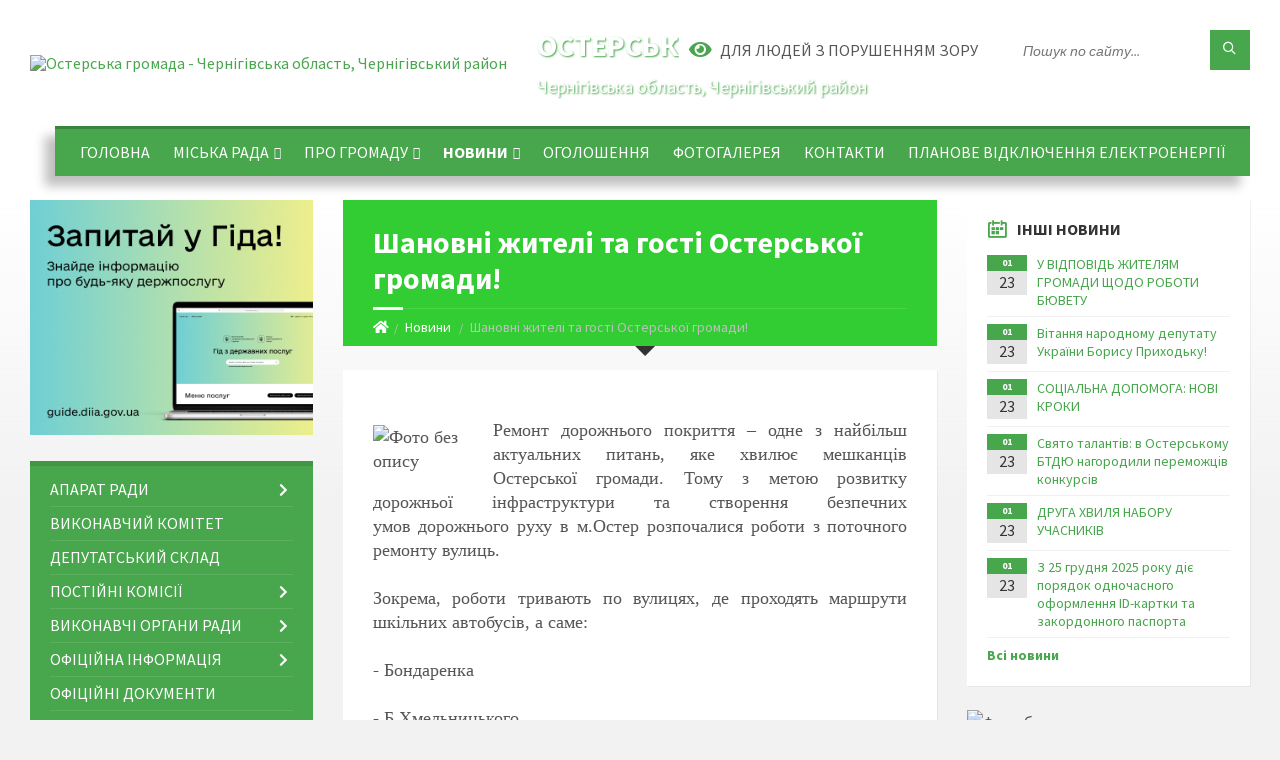

--- FILE ---
content_type: text/html; charset=UTF-8
request_url: https://osterska-gromada.gov.ua/news/1627309615/
body_size: 21201
content:
<!DOCTYPE html>
<html class="wide wow-animation" lang="uk">
<head>
	<!--[if IE]><meta http-equiv="X-UA-Compatible" content="IE=edge"><![endif]-->
	<meta charset="utf-8">
	<meta name="viewport" content="width=device-width, initial-scale=1">
	<!--[if IE]><script>
		document.createElement('header');
		document.createElement('nav');
		document.createElement('main');
		document.createElement('section');
		document.createElement('article');
		document.createElement('aside');
		document.createElement('footer');
		document.createElement('figure');
		document.createElement('figcaption');
	</script><![endif]-->
	<title>Шановні жителі та гості Остерської громади! | Остерська громада</title>
	<meta name="description" content=". . Ремонт дорожнього покриття &amp;ndash; одне з найбільш актуальних питань, яке хвилює мешканців Остерської громади. Тому з метою розвитку дорожньої інфраструктури та створення безпечних умов дорожнього руху в м.Остер розпочалися роботи ">
	<meta name="keywords" content="Шановні, жителі, та, гості, Остерської, громади!, |, Остерська, громада, 04061754">

	
		<meta property="og:image" content="https://rada.info/upload/users_files/04061754/a9df95722eee945e6a8fdadfadbbc37b.jpg">
	<meta property="og:image:width" content="300">
	<meta property="og:image:height" content="229">
			<meta property="og:title" content="Шановні жителі та гості Остерської громади!">
				<meta property="og:type" content="article">
	<meta property="og:url" content="https://osterska-gromada.gov.ua/news/1627309615/">
		
		<link rel="apple-touch-icon" sizes="57x57" href="https://gromada.org.ua/apple-icon-57x57.png">
	<link rel="apple-touch-icon" sizes="60x60" href="https://gromada.org.ua/apple-icon-60x60.png">
	<link rel="apple-touch-icon" sizes="72x72" href="https://gromada.org.ua/apple-icon-72x72.png">
	<link rel="apple-touch-icon" sizes="76x76" href="https://gromada.org.ua/apple-icon-76x76.png">
	<link rel="apple-touch-icon" sizes="114x114" href="https://gromada.org.ua/apple-icon-114x114.png">
	<link rel="apple-touch-icon" sizes="120x120" href="https://gromada.org.ua/apple-icon-120x120.png">
	<link rel="apple-touch-icon" sizes="144x144" href="https://gromada.org.ua/apple-icon-144x144.png">
	<link rel="apple-touch-icon" sizes="152x152" href="https://gromada.org.ua/apple-icon-152x152.png">
	<link rel="apple-touch-icon" sizes="180x180" href="https://gromada.org.ua/apple-icon-180x180.png">
	<link rel="icon" type="image/png" sizes="192x192"  href="https://gromada.org.ua/android-icon-192x192.png">
	<link rel="icon" type="image/png" sizes="32x32" href="https://gromada.org.ua/favicon-32x32.png">
	<link rel="icon" type="image/png" sizes="96x96" href="https://gromada.org.ua/favicon-96x96.png">
	<link rel="icon" type="image/png" sizes="16x16" href="https://gromada.org.ua/favicon-16x16.png">
	<link rel="manifest" href="https://gromada.org.ua/manifest.json">
	<meta name="msapplication-TileColor" content="#ffffff">
	<meta name="msapplication-TileImage" content="https://gromada.org.ua/ms-icon-144x144.png">
	<meta name="theme-color" content="#ffffff">
	
	
		<meta name="robots" content="">
		
	<link rel="preconnect" href="https://fonts.googleapis.com">
	<link rel="preconnect" href="https://fonts.gstatic.com" crossorigin>
	<link href="https://fonts.googleapis.com/css2?family=Source+Sans+Pro:ital,wght@0,400;0,700;1,400;1,700&display=swap" rel="stylesheet">
	
    <link rel="preload" href="//gromada.org.ua/themes/2021_townpress/css/styles_vip.css?v=1.43" as="style">
	<link rel="stylesheet" href="//gromada.org.ua/themes/2021_townpress/css/styles_vip.css?v=1.43">
	<link rel="stylesheet" href="//gromada.org.ua/themes/2021_townpress/css/5801/theme_vip.css?v=1769327969">
	
		<!--[if lt IE 9]>
	<script src="https://oss.maxcdn.com/html5shiv/3.7.2/html5shiv.min.js"></script>
	<script src="https://oss.maxcdn.com/respond/1.4.2/respond.min.js"></script>
	<![endif]-->
	<!--[if gte IE 9]>
	<style type="text/css">
		.gradient { filter: none; }
	</style>
	<![endif]-->

</head>
<body class="">

	<a href="#top_menu" class="skip-link link" aria-label="Перейти до головного меню (Alt+1)" accesskey="1">Перейти до головного меню (Alt+1)</a>
	<a href="#left_menu" class="skip-link link" aria-label="Перейти до бічного меню (Alt+2)" accesskey="2">Перейти до бічного меню (Alt+2)</a>
    <a href="#main_content" class="skip-link link" aria-label="Перейти до головного вмісту (Alt+3)" accesskey="3">Перейти до текстового вмісту (Alt+3)</a>


		<header id="header" class="m-has-standard-menu m-has-header-tools m-has-gmap">
			<div class="header-inner">

				<div class="header-content">
					<div class="c-container">
						<div class="header-content-inner">

							<div class="header-branding m-large-logo">
								<a href="https://osterska-gromada.gov.ua/">
									<span id="logo">
										<img src="https://rada.info/upload/users_files/04061754/gerb/iC_.EEC.png" data-hires="https://rada.info/upload/users_files/04061754/gerb/iC_.EEC.png" alt="Остерська громада - Чернігівська область, Чернігівський район">
									</span>
									<span>
										<span class="slogan_1">Остерська громада</span>
										<span class="slogan_2">Чернігівська область, Чернігівський район</span>
									</span>
								</a>
							</div>
							
							<div class="header-toggle-holder">

								<button type="button" class="header-toggle">
									<i class="ico-open tp tp-menu"></i>
									<i class="ico-close tp tp-cross"></i>
									<span>Меню</span>
								</button>

								<a rel="nofollow" href="https://osterska-gromada.gov.ua/search/" class="header-gmap-switcher" title="Пошук по сайту">
									<i class="fas fa-search"></i>
								</a>

							</div>
							
							<nav class="header-menu" id="top_menu">
								<ul>
																		<li>
										<a href="https://osterska-gromada.gov.ua/main/">Головна</a>
																			</li>
																		<li>
										<a href="https://osterska-gromada.gov.ua/kerivnictvo-11-04-50-13-06-2021/">Міська рада</a>
																				<ul>
																						<li>
												<a href="https://osterska-gromada.gov.ua/golova-11-05-09-13-06-2021/">Голова</a>
																							</li>
																						<li>
												<a href="https://osterska-gromada.gov.ua/sekretar-11-05-30-13-06-2021/">Секретар</a>
																							</li>
																						<li>
												<a href="https://osterska-gromada.gov.ua/zastupniki-11-05-48-13-06-2021/">Заступники</a>
																							</li>
																						<li>
												<a href="https://osterska-gromada.gov.ua/struktura-08-56-37-17-01-2022/">Структура</a>
																							</li>
																						<li>
												<a href="https://osterska-gromada.gov.ua/reglament-roboti-14-25-13-24-01-2022/">Регламент роботи</a>
																							</li>
																						<li>
												<a href="https://osterska-gromada.gov.ua/kerujuchij-spravami-sekretarya-vikonavchogo-komitetu-11-40-42-27-10-2025/">Керуючий справами (секретаря) виконавчого комітету</a>
																							</li>
																																</ul>
																			</li>
																		<li>
										<a href="https://osterska-gromada.gov.ua/pro-gromadu-10-58-28-13-06-2021/">Про громаду</a>
																				<ul>
																						<li>
												<a href="https://osterska-gromada.gov.ua/pamyatki-istorii-11-00-31-13-06-2021/">Пам'ятки історії</a>
																							</li>
																						<li>
												<a href="https://osterska-gromada.gov.ua/pasport-gromadi-10-00-56-27-02-2023/">Паспорт громади</a>
																							</li>
																						<li>
												<a href="https://osterska-gromada.gov.ua/istorichna-dovidka-11-49-29-13-02-2024/">Історична довідка</a>
																							</li>
																						<li>
												<a href="https://osterska-gromada.gov.ua/sklad-gromadi-16-01-44-02-04-2021/">Територіальний склад громади</a>
																							</li>
																						<li>
												<a href="https://osterska-gromada.gov.ua/prezentaciya-osterskoi-teritorialnoi-gromadi-12-05-44-20-10-2025/">Презентація Остерської територіальної громади</a>
																							</li>
																																</ul>
																			</li>
																		<li class="m-active">
										<a href="https://osterska-gromada.gov.ua/news/">Новини</a>
																				<ul>
																						<li>
												<a href="https://osterska-gromada.gov.ua/bezoplatna-pravova-dopomoga-10-29-41-12-11-2025/">Безоплатна правова допомога</a>
																							</li>
																						<li>
												<a href="https://osterska-gromada.gov.ua/podatkovi-novini-14-27-27-20-09-2021/">Новини Податкової</a>
																							</li>
																						<li>
												<a href="https://osterska-gromada.gov.ua/novini-pensijnogo-fondu-14-48-05-20-09-2021/">Новини Пенсійного фонду</a>
																							</li>
																						<li>
												<a href="https://osterska-gromada.gov.ua/centr-zajnyatosti-12-40-32-18-07-2025/">Центр зайнятості повідомляє</a>
																							</li>
																						<li>
												<a href="https://osterska-gromada.gov.ua/upravlinnya-derzhpraci-v-chernigivskij-oblasti-10-54-45-03-06-2022/">Управління Держпраці в Чернігівській області</a>
																							</li>
																						<li>
												<a href="https://osterska-gromada.gov.ua/fond-socialnogo-strahuvannya-povidomlyae-14-48-48-20-09-2021/">Фонд соціального страхування повідомляє</a>
																							</li>
																																</ul>
																			</li>
																		<li>
										<a href="https://osterska-gromada.gov.ua/ogoloshennya-13-28-04-16-10-2023/">ОГОЛОШЕННЯ</a>
																			</li>
																		<li>
										<a href="https://osterska-gromada.gov.ua/photo/">Фотогалерея</a>
																			</li>
																		<li>
										<a href="https://osterska-gromada.gov.ua/feedback/">Контакти</a>
																			</li>
																		<li>
										<a href="https://osterska-gromada.gov.ua/planove-vidkljuchennya-elektroenergii-13-06-06-25-11-2024/">ПЛАНОВЕ ВІДКЛЮЧЕННЯ ЕЛЕКТРОЕНЕРГІЇ</a>
																			</li>
																										</ul>
							</nav>
							
							<div class="header-tools">

								<div class="header-search">
									<form method="get" action="https://osterska-gromada.gov.ua/search/" class="c-search-form">
										<div class="form-fields">
											<input type="text" name="q" value="" placeholder="Пошук по сайту..." aria-label="Введіть пошукову фразу">
											<button type="submit" name="gAction" value="search" class="submit-btn" aria-label="Здійснити пошук"><i class="tp tp-magnifier"></i></button>
										</div>
									</form>
								</div>
								
								<a href="#" rel="nofollow" class="header-gmap-switcher" title="Версія для людей з вадами зору" onclick="return set_special('a092b7411bdc1d94dec47db7feb3c1f32d393693');">
									<i class="ico-open fas fa-eye"></i>
									<span>Для людей з порушенням зору</span>
								</a>

							</div>

						</div>
					</div>
				</div>

			</div>
		</header>

		<div class="header-bg">
			<div class="header-image" data-autoplay="8">
																			<div class="image-layer" style="background-image: url(https://rada.info/upload/users_files/04061754/backgrounds/pole-3840x2160-4k-hd-pshenica-koloski-nebo-oblaka-5190.jpg);"></div>
												</div>
		</div>

		<div id="core">
			<div class="c-container">
				<div class="row">

					<div class="middle-column col-md-9 col-md-push-3" id="main_content">
					
																					<div class="row">
	
	<div class="middle-column col-md-8">

		<div id="page-content">
			<div class="page-content-inner">
			
				<div id="page-header" class="m-has-breadcrumbs">
					<div class="page-title">
						<h1>Шановні жителі та гості Остерської громади!</h1>
					</div>
					<div class="breadcrumbs">
						<ul><li><a href="https://osterska-gromada.gov.ua/" title="Головна сторінка"><span class="fa fa-home"></span></a></li><li><a href="https://osterska-gromada.gov.ua/news/" aria-current="page">Новини</a></li> <li class="active">Шановні жителі та гості Остерської громади!</li></ul>
					</div>
				</div>

				<div class="post-page post-detail-page">
					<div class="post">
						<div class="post-inner c-content-box m-no-padding">

							<div class="post-core">

								<div class="post-content">
									<div class="post-content-inner">
						
										
										
										<main>
										<p><span style="font-size:18px;"><span style="font-family:Times New Roman,Times,serif;"><img alt="Фото без опису"  alt="" src="https://rada.info/upload/users_files/04061754/a9df95722eee945e6a8fdadfadbbc37b.jpg" style="float: left; width: 100px; height: 76px;" /></span></span></p>

<p style="text-align: justify;"><span style="font-size:18px;"><span style="font-family:Times New Roman,Times,serif;">Ремонт дорожнього покриття &ndash; одне з найбільш актуальних питань, яке хвилює мешканців Остерської громади. Тому з метою розвитку дорожньої інфраструктури та створення безпечних умов&nbsp;дорожнього руху в м.Остер розпочалися роботи з поточного ремонту вулиць.</span></span></p>

<p style="text-align: justify;"><span style="font-size:18px;"><span style="font-family:Times New Roman,Times,serif;">Зокрема, роботи тривають по вулицях, де проходять маршрути шкільних автобусів, а саме:</span></span></p>

<p style="text-align: justify;"><span style="font-size:18px;"><span style="font-family:Times New Roman,Times,serif;">- Бондаренка</span></span></p>

<p style="text-align: justify;"><span style="font-size:18px;"><span style="font-family:Times New Roman,Times,serif;">- Б.Хмельницького</span></span></p>

<p style="text-align: justify;"><span style="font-size:18px;"><span style="font-family:Times New Roman,Times,serif;">- Грановського</span></span></p>

<p style="text-align: justify;"><span style="font-size:18px;"><span style="font-family:Times New Roman,Times,serif;">- Зайцева</span></span></p>

<p style="text-align: justify;"><span style="font-size:18px;"><span style="font-family:Times New Roman,Times,serif;">- Збанацького</span></span></p>

<p style="text-align: justify;"><span style="font-size:18px;"><span style="font-family:Times New Roman,Times,serif;">- Незалежності</span></span></p>

<p style="text-align: justify;"><span style="font-size:18px;"><span style="font-family:Times New Roman,Times,serif;">- Революції</span></span></p>

<p style="text-align: justify;"><span style="font-size:18px;"><span style="font-family:Times New Roman,Times,serif;">- Шевченка</span></span></p>

<p style="text-align: justify;"><span style="font-size:18px;"><span style="font-family:Times New Roman,Times,serif;">Просимо вибачення за тимчасові незручності.</span></span></p>
										</main>
										
										
									</div>
								</div>

							</div>

							<div class="post-footer">
								<div class="post-footer-inner">

									<div class="post-info">
										<i class="ico tp tp-clock2"></i>
										<span class="post-date">
											26 Липня, 2021 о 17:23
										</span>
										<i class="ico far fa-eye"></i>
										<span class="post-views">
											725
										</span>
																			</div>
																		
																		<div class="post-share">
										Сподобалась новина? Поширте:										
																				<a data-type="fb" class="social_share fab fa-facebook" onclick="window.open('https://www.facebook.com/sharer/sharer.php?u=https://osterska-gromada.gov.ua/news/1627309615/', '', 'toolbar=0,status=0,scrollbars=1,width=626,height=436'); return false;" href="#" rel="nofollow" title="Поширити у Facebook"></a>
										<a data-type="tw" class="social_share fab fa-twitter" onclick="window.open('https://twitter.com/intent/tweet?url=https://osterska-gromada.gov.ua/news/1627309615/&text=%D0%A8%D0%B0%D0%BD%D0%BE%D0%B2%D0%BD%D1%96+%D0%B6%D0%B8%D1%82%D0%B5%D0%BB%D1%96+%D1%82%D0%B0+%D0%B3%D0%BE%D1%81%D1%82%D1%96+%D0%9E%D1%81%D1%82%D0%B5%D1%80%D1%81%D1%8C%D0%BA%D0%BE%D1%97+%D0%B3%D1%80%D0%BE%D0%BC%D0%B0%D0%B4%D0%B8%21', '', 'toolbar=0,status=0,scrollbars=1,width=626,height=436'); return false;" href="#" rel="nofollow" title="Поширити у Twitter"></a>
										<a onclick="window.print(); return false;" rel="nofollow" class="social_share fas fa-print" href="#" title="Надрукувати"></a>
									</div>
																		
								</div>
							</div>
							
						</div>
					</div>
					
										<div class="post-navigation">
						<div class="c-content-box">
							<ul>
								<li class="prev m-has-thumb">
																		<div class="prev-inner">
																				<div class="nav-thumb">
											<a href="https://osterska-gromada.gov.ua/news/1627278945/"><img src="https://rada.info/upload/users_files/04061754/1cb2ccfd70eb320715d5ca41fd124d29.jpg" alt="Планове відключення електроенергії"></a>
										</div>
																				<h5><a href="https://osterska-gromada.gov.ua/news/1627278945/">Попередня стаття</a></h5>
										<a href="https://osterska-gromada.gov.ua/news/1627278945/">Планове відключення електроенергії</a>
									</div>
																	</li>
								<li class="next m-has-thumb">
																		<div class="next-inner">
																				<div class="nav-thumb">
											<a href="https://osterska-gromada.gov.ua/news/1627364942/"><img src="https://rada.info/upload/users_files/04061754/2766b481873d352bb79fec2707780a4d.jpg" alt="Позицію Головного управління ДПС у Чернігівській області підтримано у суді: до бюджету надійде 5,8 млн гривень"></a>
										</div>
																				<h5><a href="https://osterska-gromada.gov.ua/news/1627364942/">Наступна стаття</a></h5>
										<a href="https://osterska-gromada.gov.ua/news/1627364942/">Позицію Головного управління ДПС у Чернігівській області підтримано у суді: до бюджету надійде 5,8 млн гривень</a>
									</div>
																	</li>

							</ul>
						</div>
					</div>
										
					
				</div>
			</div>
		</div>

	</div>
	
	<div class="right-column col-md-4">
		<aside class="sidebar">
			<div class="widget-list">

								<div class="widget events-widget">
					<div class="widget-inner">
						<h3 class="widget-title m-has-ico"><i class="widget-ico tp tp-calendar-full"></i>Інші новини</h3>
						<div class="widget-content">
							<ul class="event-list">

																<li class="event m-has-date">
									<div class="event-inner">
										<div class="event-date" title="23.01.2026, 11:04">
											<span class="event-month">01</span>
											<span class="event-day">23</span>
										</div>
										<h4 class="event-title"><a href="https://osterska-gromada.gov.ua/news/1769159133/">У ВІДПОВІДЬ ЖИТЕЛЯМ ГРОМАДИ ЩОДО РОБОТИ БЮВЕТУ</a></h4>
									</div>
								</li>
																<li class="event m-has-date">
									<div class="event-inner">
										<div class="event-date" title="23.01.2026, 11:02">
											<span class="event-month">01</span>
											<span class="event-day">23</span>
										</div>
										<h4 class="event-title"><a href="https://osterska-gromada.gov.ua/news/1769159031/">Вітання народному депутату України Борису Приходьку!</a></h4>
									</div>
								</li>
																<li class="event m-has-date">
									<div class="event-inner">
										<div class="event-date" title="23.01.2026, 11:00">
											<span class="event-month">01</span>
											<span class="event-day">23</span>
										</div>
										<h4 class="event-title"><a href="https://osterska-gromada.gov.ua/news/1769158877/">СОЦІАЛЬНА ДОПОМОГА: НОВІ КРОКИ</a></h4>
									</div>
								</li>
																<li class="event m-has-date">
									<div class="event-inner">
										<div class="event-date" title="23.01.2026, 10:52">
											<span class="event-month">01</span>
											<span class="event-day">23</span>
										</div>
										<h4 class="event-title"><a href="https://osterska-gromada.gov.ua/news/1769158799/">Свято талантів: в Остерському БТДЮ нагородили переможців конкурсів</a></h4>
									</div>
								</li>
																<li class="event m-has-date">
									<div class="event-inner">
										<div class="event-date" title="23.01.2026, 10:41">
											<span class="event-month">01</span>
											<span class="event-day">23</span>
										</div>
										<h4 class="event-title"><a href="https://osterska-gromada.gov.ua/news/1769157798/">ДРУГА ХВИЛЯ НАБОРУ УЧАСНИКІВ</a></h4>
									</div>
								</li>
																<li class="event m-has-date">
									<div class="event-inner">
										<div class="event-date" title="23.01.2026, 08:44">
											<span class="event-month">01</span>
											<span class="event-day">23</span>
										</div>
										<h4 class="event-title"><a href="https://osterska-gromada.gov.ua/news/1769150692/">З 25 грудня 2025 року діє порядок одночасного оформлення ID-картки та закордонного паспорта</a></h4>
									</div>
								</li>
								
							</ul>
							<p class="show-all-btn"><a href="https://osterska-gromada.gov.ua/news/">Всі новини</a></p>
						</div>
					</div>
				</div>
				
				


<div id="banner_block">

	
	<p><img alt="Фото без опису" src="https://rada.info/upload/users_files/04061754/8c00c149ab4cc4fdbe6a9fe8324b58c9.jpg" style="width: 400px; height: 117px;" /></p>

<p><a rel="nofollow" href="https://www.chernihiv-oblast.gov.ua/user/"><img alt="Кабінет інвестора" src="https://rada.info/upload/users_files/04061754/5d6bb3dcb1ad8d969a2a513bd930f801.jpg" style="width: 264px; height: 153px;" /></a></p>

<p><a rel="nofollow" href="https://www.president.gov.ua/" target="_blank"><img alt="Президент України" src="https://rada.info/upload/users_files/04061754/1ed67b1515bc3b1022087f193d413b38.png" style="width: 155px; height: 155px;" /></a></p>

<p><a rel="nofollow" href="http://www.pratsia.in.ua/"><img alt="Фото без опису" src="https://rada.info/upload/users_files/04061754/d54213f695c92b438c8d66f26996b59c.png" style="float: left; width: 200px; height: 200px;" /></a></p>

<p>&nbsp;</p>

<p>&nbsp;</p>

<p>&nbsp;</p>

<p>&nbsp;</p>

<p>&nbsp;</p>

<p>&nbsp;</p>

<p>&nbsp;</p>

<p><a rel="nofollow" href="https://www.rada.gov.ua/" target="_blank"><img alt="Верховна рада України" src="https://rada.info/upload/users_files/04061754/5374269fa9b4fa2b39d6bbd4fa37abc9.jpg" style="width: 264px; height: 86px;" /></a></p>

<p><a rel="nofollow" href="https://www.kmu.gov.ua/" target="_blank"><img alt="Урядовий портал" src="https://rada.info/upload/users_files/04061754/761242ff7e7f24aa2e7ffc5ba6628286.jpg" style="width: 264px; height: 86px;" /></a></p>

<p><a rel="nofollow" href="https://nazk.gov.ua/uk/" target="_blank"><img alt="Національне агентство з питань запобігання корупції" src="https://rada.info/upload/users_files/04061754/5701a4d1a04ba1a413554da5e0c82fe8.png" style="width: 264px; height: 82px;" /></a></p>

<p><a rel="nofollow" href="https://nszu.gov.ua/" target="_blank"><img alt="НСЗУ" src="https://rada.info/upload/users_files/04061754/9343efb07941a7e02e9d1f6ba3ba16eb.png" style="width: 264px; height: 68px;" /></a></p>

<p><a rel="nofollow" href="https://cg.gov.ua/index.php?tp=main" target="_blank"><img alt="Чернігівська обласна державна адміністрація" src="https://rada.info/upload/users_files/04061754/82ead651ba5912ae98780d0413120571.jpg" style="width: 264px; height: 64px;" /></a></p>

<p><a rel="nofollow" href="https://chor.gov.ua/" target="_blank"><img alt="Чернігівська обласна рада" src="https://rada.info/upload/users_files/04061754/ff8c6feea4289aa6bda87ddc0175ebb7.png" style="width: 264px; height: 56px;" /></a></p>

<p><a rel="nofollow" href="https://chg.dcz.gov.ua/" target="_blank"><img alt="Чернігівський обласний центр зайнятості" src="https://rada.info/upload/users_files/04061754/789e8b88d8502bd4adb61e11e7026350.png" style="width: 209px; height: 200px;" /></a></p>

<p><a rel="nofollow" href="https://online.minjust.gov.ua/" target="_blank"><img alt="Он-лайн будинок юстиції" src="https://rada.info/upload/users_files/04061754/083f3930630de87a5b06d15da17c9d16.png" style="width: 264px; height: 68px;" /></a></p>

<p><a rel="nofollow" href="https://osvita.diia.gov.ua/" target="_blank"><img alt="Дія.Цифрова освіта" src="https://rada.info/upload/users_files/04061754/7e022e8105668390ac745fa0e6741c72.png" style="width: 250px; height: 141px;" /></a></p>

<p><a rel="nofollow" href="https://osvita.diia.gov.ua/digigram" target="_blank"><img alt="Цифрограми" src="https://rada.info/upload/users_files/04061754/919c0d18508b26cf74214f367bc032f5.jpg" style="width: 250px; height: 141px;" /></a></p>

<p><a rel="nofollow" href="https://lms.e-school.net.ua/" target="_blank"><img alt="Всеукраїнська Школа онлайн" src="https://rada.info/upload/users_files/04061754/6a8552a5f6dea6470cf8d23c91b23c12.jpg" style="width: 250px; height: 141px;" /></a></p>

<p><a rel="nofollow" href="https://vaccination.covid19.gov.ua/" target="_blank"><img alt="Все про вакцинацію" src="https://rada.info/upload/users_files/04061754/569b1fcb3e6b724992fef776416c36fc.png" style="width: 264px; height: 69px;" /></a></p>

<p><a rel="nofollow" href="https://center.diia.gov.ua/" target="_blank"><img alt="Дія. Платформа Центрів" src="https://rada.info/upload/users_files/04061754/426e83d9d07375cd808d82baeabc30e1.jpg" style="width: 264px; height: 175px;" /></a></p>

<p><a rel="nofollow" href="https://legalaid.gov.ua/kliyentam/pro-bezoplatnu-pravovu-dopomogu-bpd/"><img alt="Фото без опису" src="https://legalaid.gov.ua/wp-content/themes/legalaidTheme/assets/img/icons/logo_2.svg" style="width: 218px; height: 150px;" /></a></p>

<p><a rel="nofollow" href="https://howareu.com/"><img alt="Фото без опису" src="https://rada.info/upload/users_files/04061754/b9963dbe8fd03b353c63c789a7036c56.png" style="width: 1000px; height: 1000px;" /></a></p>

<p><img alt="Фото без опису" src="https://rada.info/upload/users_files/04061754/26ce979fec1b71e2022c286fe3ee0713.jpg" style="width: 292px; height: 150px;" /></p>

<p><img alt="Фото без опису" src="https://rada.info/upload/users_files/04061754/31c834a1e6c2b5002dd3b5b4be91b9bb.jpg" style="width: 292px; height: 150px;" /></p>

<p>&nbsp;</p>
	<div class="clearfix"></div>

	<!-- Google tag (gtag.js) -->
<script async src="https://www.googletagmanager.com/gtag/js?id=G-ME3PGSSR44"></script>
<script>
  window.dataLayer = window.dataLayer || [];
  function gtag(){dataLayer.push(arguments);}
  gtag('js', new Date());

  gtag('config', 'G-ME3PGSSR44');
</script>

<style>
#page-header { background: #32CD32; }
#page-header:after {
    border-top-color: ##32CD32;
}

</style>
	<div class="clearfix"></div>

</div>
			</div>
		</aside>
	</div>
	
</div>

<hr class="c-separator m-margin-top-small m-margin-bottom-small m-transparent hidden-lg hidden-md">																			
					</div>

					<div class="left-column sidebar col-md-3 col-md-pull-9">
						<aside class="sidebar">

														<div class="widget image-widget right_menu_b">
								<div class="widget-inner">
									<div class="widget-content">
										<a href="https://guide.diia.gov.ua/" class="diia_guide" rel="nofollow" target="_blank"><img src="https://gromada.org.ua/upload/diia_guide.jpg" alt="Гід інформаційних послуг - банер"></a>
									</div>
								</div>
															</div>
							
							<nav class="side-menu m-left-side m-show-submenu" id="left_menu">
								<ul>
																		<li class="from_sidebar_menu">
										<a href="https://osterska-gromada.gov.ua/aparat-radi-09-09-05-23-06-2021/">Апарат ради</a>
																				<ul>
																						<li>
												<a href="https://osterska-gromada.gov.ua/struktura-09-09-57-23-06-2021/">Структурні підрозділи</a>
																								<ul>
																										<li>
														<a href="https://osterska-gromada.gov.ua/zagalnogospodarskij-viddil-12-09-59-04-10-2021/">Загально-господарський відділ</a>
													</li>
																										<li>
														<a href="https://osterska-gromada.gov.ua/viddil-mistobuduvannya-arhitekturi-zemelnih-vidnosin-ta-blagoustroju-12-11-32-04-10-2021/">Відділ містобудування, архітектури, земельних відносин та благоустрою</a>
													</li>
																										<li>
														<a href="https://osterska-gromada.gov.ua/viddil-buhgalterskoi-sluzhbi-12-12-17-04-10-2021/">Відділ бухгалтерської служби</a>
													</li>
																																						</ul>
																							</li>
																						<li>
												<a href="https://osterska-gromada.gov.ua/starosti-09-10-20-23-06-2021/">Старости</a>
																							</li>
																																</ul>
																			</li>
																		<li class="from_sidebar_menu">
										<a href="https://osterska-gromada.gov.ua/vikonavchij-komitet-14-50-28-07-04-2021/">Виконавчий комітет</a>
																			</li>
																		<li class="from_sidebar_menu">
										<a href="https://osterska-gromada.gov.ua/deputatskij-sklad-11-04-15-03-04-2023/">Депутатський склад</a>
																			</li>
																		<li class="from_sidebar_menu">
										<a href="https://osterska-gromada.gov.ua/postijni-komisii-13-56-32-15-09-2021/">Постійні комісії</a>
																				<ul>
																						<li>
												<a href="https://osterska-gromada.gov.ua/polozhennya-pro-postijni-komisii-13-57-34-15-09-2021/">Положення про постійні комісії</a>
																							</li>
																						<li>
												<a href="https://osterska-gromada.gov.ua/sklad-postijnih-komisij-13-58-19-15-09-2021/">Склад постійних комісій</a>
																							</li>
																																</ul>
																			</li>
																		<li class="from_sidebar_menu">
										<a href="https://osterska-gromada.gov.ua/vikonavchi-organi-09-39-38-12-11-2025/">Виконавчі органи ради</a>
																				<ul>
																						<li>
												<a href="https://osterska-gromada.gov.ua/finansovij-viddil-12-57-20-05-04-2021/">Фінансовий відділ</a>
																								<ul>
																										<li>
														<a href="https://osterska-gromada.gov.ua/polozhennya-pro-finansovij-viddil-16-32-35-10-04-2023/">Положення про фінансовий відділ</a>
													</li>
																																						</ul>
																							</li>
																						<li>
												<a href="https://osterska-gromada.gov.ua/teritorialnij-centr-socialnogo-obslugovuvannya-16-13-04-04-01-2021/">Центр надання соціальних послуг</a>
																								<ul>
																										<li>
														<a href="https://osterska-gromada.gov.ua/informaciya-pro-diyalnist-centru-15-15-14-01-02-2022/">Інформація про діяльність центру</a>
													</li>
																										<li>
														<a href="https://osterska-gromada.gov.ua/tarifi-na-socialni-poslugi-15-17-08-01-02-2022/">Тарифи на соціальні послуги</a>
													</li>
																										<li>
														<a href="https://osterska-gromada.gov.ua/struktura-centru-nadannya-socialnih-poslug-10-39-47-25-04-2023/">Структура центру надання соціальних послуг</a>
													</li>
																										<li>
														<a href="https://osterska-gromada.gov.ua/polozhennya-pro-komunalnij-zaklad-centr-nadannya-socialnih-poslug-osterskoi-miskoi-radi-14-32-52-26-04-2023/">Положення про Комунальний заклад "Центр надання соціальних послуг" Остерської міської ради</a>
													</li>
																										<li>
														<a href="https://osterska-gromada.gov.ua/mobilna-brigada-socialnopsihologichnoi-dopomogi-osobam-yaki-postrazhdali-vid-domashnogo-nasilstva-taabo-nasilstva-za-oznakoju-stati-12-09-12-09-01-2025/">Мобільна бригада соціально-психологічної допомоги особам, які постраждали від домашнього насильства та/або насильства за ознакою статі</a>
													</li>
																										<li>
														<a href="https://osterska-gromada.gov.ua/novini-18-10-28-20-01-2025/">НОВИНИ</a>
													</li>
																										<li>
														<a href="https://osterska-gromada.gov.ua/perelik-socialnih-poslug-21-10-21-18-03-2025/">Перелік соціальних послуг</a>
													</li>
																																						</ul>
																							</li>
																						<li>
												<a href="https://osterska-gromada.gov.ua/viddil-osviti-kulturi-turizmu-molodi-ta-sportu-09-50-13-12-11-2025/">Відділ освіти, культури, туризму, молоді та спорту</a>
																								<ul>
																										<li>
														<a href="https://osterska-gromada.gov.ua/struktura-ta-grafik-roboti-15-57-04-12-10-2021/">Структура та графік роботи</a>
													</li>
																										<li>
														<a href="https://osterska-gromada.gov.ua/atestaciya-14-28-21-25-10-2023/">Атестація</a>
													</li>
																										<li>
														<a href="https://osterska-gromada.gov.ua/zakladi-osviti-10-01-08-12-11-2025/">Заклади освіти</a>
													</li>
																										<li>
														<a href="https://osterska-gromada.gov.ua/zakladi-pozashkilnoi-osviti-10-21-31-04-04-2023/">Заклади позашкільної освіти</a>
													</li>
																										<li>
														<a href="https://osterska-gromada.gov.ua/zakladi-zagalnoi-serednoi-osviti-10-23-36-04-04-2023/">Заклади загальної середньої освіти</a>
													</li>
																										<li>
														<a href="https://osterska-gromada.gov.ua/zakladi-doshkilnoi-osviti-10-24-35-04-04-2023/">Заклади дошкільної освіти</a>
													</li>
																										<li>
														<a href="https://osterska-gromada.gov.ua/zakladi-kulturi-09-25-53-24-03-2023/">Заклади культури</a>
													</li>
																										<li>
														<a href="https://osterska-gromada.gov.ua/tvorchi-kolektivi-09-26-49-24-03-2023/">Творчі колективи</a>
													</li>
																										<li>
														<a href="https://osterska-gromada.gov.ua/statuti-12-01-51-11-04-2023/">Статути</a>
													</li>
																										<li>
														<a href="https://osterska-gromada.gov.ua/publichni-zakupivlya-14-26-12-01-05-2023/">Публічні закупівлі</a>
													</li>
																										<li>
														<a href="https://osterska-gromada.gov.ua/polozhennya-pro-viddil-osviti-kulturi-turizmu-molodi-ta-sportu-12-03-12-31-03-2023/">Положення про відділ освіти, культури, туризму, молоді та спорту Остерської міської ради</a>
													</li>
																																						</ul>
																							</li>
																						<li>
												<a href="https://osterska-gromada.gov.ua/viddil-mistobuduvannya-arhitekturi-zemelnih-vidnosin-ta-blagoustroju-09-50-46-12-11-2025/">Відділ містобудування, архітектури, земельних відносин та благоустрою</a>
																								<ul>
																										<li>
														<a href="https://osterska-gromada.gov.ua/mistobudivna-dokumentaciya-14-08-56-27-09-2021/">Містобудівна документація</a>
													</li>
																										<li>
														<a href="https://osterska-gromada.gov.ua/kompleksnij-plan-prostorovogo-rozvitku-teritorii-osterskoi-miskoi-teritorialnoi-gromadi-chernigivskogo-rajonu-chernigivskoi-oblasti-11-41-28-16-10-2025/">Комплексний план просторового розвитку території Остерської міської територіальної громади Чернігівського району Чернігівської області</a>
													</li>
																										<li>
														<a href="https://osterska-gromada.gov.ua/dani-pro-vidani-budivelni-pasporti-12-40-26-29-09-2021/">Дані про видані будівельні паспорти</a>
													</li>
																										<li>
														<a href="https://osterska-gromada.gov.ua/reestr-mistobudivnih-umov-ta-obmezhen-14-08-11-27-09-2021/">Реєстр містобудівних умов та обмежень</a>
													</li>
																										<li>
														<a href="https://osterska-gromada.gov.ua/proekti-mistobudivnoi-dokumentacii-09-08-11-25-10-2021/">Проєкти містобудівної документації</a>
													</li>
																										<li>
														<a href="https://osterska-gromada.gov.ua/reestr-adres-15-04-33-15-11-2021/">Реєстр адрес</a>
													</li>
																										<li>
														<a href="https://osterska-gromada.gov.ua/rishennya-pro-rozroblennya-mistobudivnoi-dokumentacii-09-26-50-17-11-2021/">Рішення про розроблення містобудівної документації</a>
													</li>
																										<li>
														<a href="https://osterska-gromada.gov.ua/mistobudivna-dokumentaciya-10-04-07-12-11-2025/">Містобудівна документація</a>
													</li>
																																						</ul>
																							</li>
																																</ul>
																			</li>
																		<li class="from_sidebar_menu">
										<a href="https://osterska-gromada.gov.ua/oficijna-informaciya-12-30-06-13-02-2023/">Офіційна інформація</a>
																				<ul>
																						<li>
												<a href="https://osterska-gromada.gov.ua/plan-roboti-12-31-02-13-02-2023/">План роботи</a>
																							</li>
																						<li>
												<a href="https://osterska-gromada.gov.ua/normativni-dokumenti-12-31-22-13-02-2023/">Нормативні документи</a>
																							</li>
																																</ul>
																			</li>
																		<li class="from_sidebar_menu">
										<a href="https://osterska-gromada.gov.ua/docs/">Офіційні документи</a>
																			</li>
																		<li class="from_sidebar_menu">
										<a href="javascript:;">Архів документів по 2020 рік</a>
																				<ul>
																						<li>
												<a href="https://osterska-gromada.gov.ua/sesii-miskoi-radi-17-10-54-09-12-2020/">Сесії міської ради</a>
																							</li>
																																</ul>
																			</li>
																		<li class="from_sidebar_menu">
										<a href="https://osterska-gromada.gov.ua/zahisnikam-ta-zahisnicyam-ukraini-17-30-11-21-01-2025/">ВЕТЕРАНСЬКА ПОЛІТИКА</a>
																				<ul>
																						<li>
												<a href="https://osterska-gromada.gov.ua/fahivchinya-iz-suprovodu-veteraniv-vijni-ta-demobilizovanih-12-38-03-14-10-2025/">Фахівчиня із супроводу ветеранів війни та демобілізованих</a>
																								<ul>
																										<li>
														<a href="https://osterska-gromada.gov.ua/rishennya-11-15-54-19-01-2026/">Рішення</a>
													</li>
																																						</ul>
																							</li>
																						<li>
												<a href="https://osterska-gromada.gov.ua/🪖vijskovij-oblik-ta-mobilizaciya-10-08-43-14-10-2025/">🪖Військовий облік та мобілізація</a>
																							</li>
																						<li>
												<a href="https://osterska-gromada.gov.ua/🪖-vijskova-sluzhba-11-31-17-14-10-2025/">🪖 Військова служба</a>
																							</li>
																						<li>
												<a href="https://osterska-gromada.gov.ua/🚧peretin-kordonu-12-42-04-14-10-2025/">🚧Перетин кордону</a>
																							</li>
																						<li>
												<a href="https://osterska-gromada.gov.ua/zahodi-12-41-29-14-10-2025/">Заходи</a>
																							</li>
																						<li>
												<a href="https://osterska-gromada.gov.ua/novini-11-12-15-18-12-2025/">НОВИНИ</a>
																							</li>
																																</ul>
																			</li>
																		<li class="from_sidebar_menu">
										<a href="https://osterska-gromada.gov.ua/zvit-golovi-15-59-53-07-02-2023/">Звіт голови</a>
																				<ul>
																						<li>
												<a href="https://osterska-gromada.gov.ua/zvit-osterskogo-miskogo-golovi-leonida-mislivcya-pro-provedenu-robotu-za-2024-rik-12-49-54-25-02-2025/">ЗВІТ Остерського міського голови Леоніда МИСЛИВЦЯ про проведену роботу за 2024 рік</a>
																							</li>
																						<li>
												<a href="https://osterska-gromada.gov.ua/zvit-osterskogo-miskogo-golovi-leonida-mislivcya-pro-provedenu-robotu-za-2023-rik-12-35-18-20-02-2024/">ЗВІТ Остерського міського голови Леоніда МИСЛИВЦЯ про проведену роботу за 2023 рік</a>
																							</li>
																						<li>
												<a href="https://osterska-gromada.gov.ua/zvit-osterskogo-miskogo-golovi-leonida-mislivcya-pro-provedenu-robotu-za-2022-rik-15-49-29-18-09-2023/">ЗВІТ Остерського міського голови Леоніда МИСЛИВЦЯ про проведену роботу за 2022 рік</a>
																							</li>
																						<li>
												<a href="https://osterska-gromada.gov.ua/zvit-osterskogo-miskogo-golovi-leonida-mislivcya-pro-provedenu-robotu-za-2021-rik-16-02-10-07-02-2023/">ЗВІТ  Остерського міського голови  Леоніда МИСЛИВЦЯ про проведену роботу за 2021 рік</a>
																							</li>
																																</ul>
																			</li>
																		<li class="from_sidebar_menu">
										<a href="https://osterska-gromada.gov.ua/dostup-do-publichnoi-informacii-12-02-46-16-09-2021/">Доступ до публічної інформації</a>
																				<ul>
																						<li>
												<a href="https://osterska-gromada.gov.ua/zakonodavstvo-pro-dostup-do-publichnoi-informacii-12-04-25-16-09-2021/">Законодавство про доступ до публічної інформації</a>
																							</li>
																						<li>
												<a href="https://osterska-gromada.gov.ua/kontaktna-informaciya-12-04-54-16-09-2021/">Контактна інформація</a>
																							</li>
																						<li>
												<a href="https://osterska-gromada.gov.ua/perelik-vidomostej-scho-stanovit-sluzhbovu-informaciju-16-04-35-28-10-2021/">Перелік відомостей, що становить службову інформацію</a>
																							</li>
																						<li>
												<a href="https://osterska-gromada.gov.ua/zvitnist-14-35-46-30-12-2021/">Звітність</a>
																								<ul>
																										<li>
														<a href="https://osterska-gromada.gov.ua/oplata-praci-miskogo-golovi-zastupnikiv-miskogo-golovi-ta-sekretarya-miskoi-radi-14-36-33-30-12-2021/">Оплата праці міського голови, заступників міського голови та секретаря міської ради</a>
													</li>
																																						</ul>
																							</li>
																																</ul>
																			</li>
																		<li class="from_sidebar_menu">
										<a href="https://osterska-gromada.gov.ua/centr-nadannya-admin-poslug-09-59-20-10-12-2020/">Центр надання адміністративних  послуг</a>
																				<ul>
																						<li>
												<a href="https://osterska-gromada.gov.ua/struktura-ta-grafik-roboti-12-46-52-08-10-2021/">Структура та графік роботи</a>
																							</li>
																						<li>
												<a href="https://osterska-gromada.gov.ua/perelik-administrativnih-poslug-12-47-52-08-10-2021/">Перелік адміністративних послуг</a>
																							</li>
																						<li>
												<a href="https://osterska-gromada.gov.ua/zakonodacha-baza-12-48-18-08-10-2021/">Законодавча база</a>
																							</li>
																						<li>
												<a href="https://osterska-gromada.gov.ua/informacijni-ta-tehnologichni-kartki-12-49-25-08-10-2021/">Інформаційні та технологічні картки</a>
																							</li>
																						<li>
												<a href="https://osterska-gromada.gov.ua/novini-09-19-29-06-02-2024/">Новини</a>
																							</li>
																																</ul>
																			</li>
																		<li class="from_sidebar_menu">
										<a href="https://osterska-gromada.gov.ua/sluzhba-u-spravah-ditej-09-16-07-05-10-2021/">Служба у справах дітей</a>
																				<ul>
																						<li>
												<a href="https://osterska-gromada.gov.ua/napryamki-roboti-sluzhbi-u-spravah-ditej-12-32-17-13-02-2023/">Напрямки роботи служби у справах дітей</a>
																								<ul>
																										<li>
														<a href="https://osterska-gromada.gov.ua/rozvitok-simejnih-form-vihovannya-12-32-47-13-02-2023/">Розвиток сімейних форм виховання</a>
													</li>
																										<li>
														<a href="https://osterska-gromada.gov.ua/pro-usinovlennya-12-33-10-13-02-2023/">Про усиновлення</a>
													</li>
																										<li>
														<a href="https://osterska-gromada.gov.ua/patronat-nad-ditinoju-12-35-01-13-02-2023/">Патронат над дитиною</a>
													</li>
																										<li>
														<a href="https://osterska-gromada.gov.ua/zahist-zhitlovih-ta-majnovih-prav-ditej-12-35-56-13-02-2023/">Захист житлових та майнових прав дітей</a>
													</li>
																										<li>
														<a href="https://osterska-gromada.gov.ua/socialnij-zahist-ta-profilaktichna-robota-12-36-31-13-02-2023/">Соціальний захист та профілактична робота</a>
													</li>
																										<li>
														<a href="https://osterska-gromada.gov.ua/pro-pozbavlennya-batkivskih-prav-16-13-03-13-02-2023/">Про позбавлення батьківських прав</a>
													</li>
																																						</ul>
																							</li>
																						<li>
												<a href="https://osterska-gromada.gov.ua/zvernennya-gromadyan-12-37-11-13-02-2023/">Звернення громадян</a>
																								<ul>
																										<li>
														<a href="https://osterska-gromada.gov.ua/grafik-prijomu-gromadyan-12-37-32-13-02-2023/">Графік прийому громадян</a>
													</li>
																										<li>
														<a href="https://osterska-gromada.gov.ua/yak-nadati-pismove-zvernennya-12-37-57-13-02-2023/">Як надати письмове звернення</a>
													</li>
																										<li>
														<a href="https://osterska-gromada.gov.ua/forma-dlya-nadsilannya-elektronnih-zvernen-12-39-21-13-02-2023/">Форма для надсилання електронних звернень</a>
													</li>
																																						</ul>
																							</li>
																						<li>
												<a href="https://osterska-gromada.gov.ua/novini-12-39-33-13-02-2023/">Новини</a>
																							</li>
																						<li>
												<a href="https://osterska-gromada.gov.ua/polozhennya-pro-sluzhbu-10-24-11-27-11-2025/">Положення про Службу</a>
																							</li>
																																</ul>
																			</li>
																		<li class="from_sidebar_menu">
										<a href="https://osterska-gromada.gov.ua/osterske-vuzhkg-23-22-45-31-03-2025/">ОСТЕРСЬКЕ ВУЖКГ</a>
																			</li>
																		<li class="from_sidebar_menu">
										<a href="https://osterska-gromada.gov.ua/civilnij-zahist-11-41-07-15-02-2022/">Цивільний захист</a>
																				<ul>
																						<li>
												<a href="https://osterska-gromada.gov.ua/vazhlivi-poradi-yak-diyati-u-vipadku-nadzvichajnoi-situacii-abo-vijni-11-43-44-15-02-2022/">Важливі поради, як діяти у випадку надзвичайної ситуації або війни</a>
																							</li>
																						<li>
												<a href="https://osterska-gromada.gov.ua/oficer-–-ryatuvalnik-osterskoi-teritorialnoi-gromadi-12-37-34-07-11-2025/">Офіцер – рятувальник Остерської територіальної громади</a>
																							</li>
																						<li>
												<a href="https://osterska-gromada.gov.ua/rishennya-pro-zatverdzhennya-planu-reaguvannya-na-nadzvichajni-situacii-12-30-16-18-12-2025/">РІШЕННЯ</a>
																							</li>
																																</ul>
																			</li>
																		<li class="from_sidebar_menu">
										<a href="https://osterska-gromada.gov.ua/vijskovij-oblik-15-29-12-28-03-2023/">Військовий облік</a>
																			</li>
																		<li class="from_sidebar_menu">
										<a href="https://osterska-gromada.gov.ua/vakansii-14-00-40-10-08-2021/">Вакансії</a>
																				<ul>
																						<li>
												<a href="https://osterska-gromada.gov.ua/viddil-kulturi-i-turizmu-12-28-28-17-08-2021/">Відділ культури і туризму</a>
																							</li>
																						<li>
												<a href="https://osterska-gromada.gov.ua/aparat-osterskoi-miskoi-radi-12-23-41-07-09-2021/">Апарат Остерської міської ради</a>
																							</li>
																						<li>
												<a href="https://osterska-gromada.gov.ua/poryadok-provedennya-konkursu-na-zamischennya-vakantnih-posad-posadovih-osib-miscevogo-samovryaduvannya-ta-poryadku-provedennya-ispitu-kandi-16-09-00-/">Порядок проведення  конкурсу на заміщення вакантних посад  посадових осіб місцевого самоврядування  та Порядок проведення іспиту  кандидатів на заміщення вакантних  посад посадових осіб місцевого самоврядування</a>
																							</li>
																																</ul>
																			</li>
																		<li class="from_sidebar_menu">
										<a href="https://osterska-gromada.gov.ua/ochischennya-vladi-09-48-55-09-08-2021/">Очищення влади</a>
																				<ul>
																						<li>
												<a href="https://osterska-gromada.gov.ua/perelik-pracivnikiv-schodo-yakih-provoditsya-perevirka-15-37-20-10-08-2021/">Перелік працівників, щодо яких проводиться перевірка</a>
																							</li>
																																</ul>
																			</li>
																		<li class="from_sidebar_menu">
										<a href="https://osterska-gromada.gov.ua/perelik-obektiv-komunalnoi-vlasnosti-12-31-28-01-12-2021/">Перелік об'єктів комунальної власності</a>
																				<ul>
																						<li>
												<a href="https://osterska-gromada.gov.ua/perelik-ob’ektiv-komunalnoi-vlasnosti-osterskoi-ob’ednanoi-teritorialnoi-gromadi-scho-pidlyagajut-privatizacii-u-2021-roci-12-35-40-01-12-2021/">Перелік об’єктів комунальної власності Остерської об’єднаної територіальної громади, що підлягають приватизації у 2021 році</a>
																							</li>
																																</ul>
																			</li>
																		<li class="from_sidebar_menu">
										<a href="https://osterska-gromada.gov.ua/socialnoekonomichnij-rozvitok-15-57-50-10-12-2021/">Соціально-економічний розвиток</a>
																				<ul>
																						<li>
												<a href="https://osterska-gromada.gov.ua/proekt-ekonomichnogo-i-socialnogo-rozvitku-osterskoi-miskoi-radi-na-2022-rik-16-00-02-10-12-2021/">Проєкт Програми економічного і соціального розвитку Остерської міської ради на 2022 рік</a>
																							</li>
																						<li>
												<a href="https://osterska-gromada.gov.ua/programa-ekonomichnogo-i-socialnogo-rozvitku-osterskoi-miskoi-radi-na-2022-rik-08-46-32-19-01-2022/">ПРОГРАМА економічного і соціального розвитку Остерської міської ради на 2022 рік</a>
																							</li>
																						<li>
												<a href="https://osterska-gromada.gov.ua/programa-socialnoekonomichnogo-rozvitku-osterskoi-miskoi-teritorialnoi-gromadi-na-20232025-roki-15-37-13-13-02-2023/">ПРОГРАМА соціально-економічного розвитку Остерської міської територіальної громади на 2023-2025 роки</a>
																							</li>
																																</ul>
																			</li>
																		<li class="from_sidebar_menu">
										<a href="https://osterska-gromada.gov.ua/strategiya-rozvitku-09-12-02-18-01-2022/">Стратегія розвитку</a>
																				<ul>
																						<li>
												<a href="https://osterska-gromada.gov.ua/rozporyadzhennya-pro-ggromadske-obgovorennya-strategii-rozvitku-osterskoi-teritorialnoi-gromadi-15-53-50-23-08-2024/">Розпорядження про громадське обговорення Стратегії розвитку Остерської територіальної громади</a>
																							</li>
																						<li>
												<a href="https://osterska-gromada.gov.ua/rozporyadzhennya-pro-robochu-grupu-z-rozrobki-strategii-rozvitku-osterskoi-miskoi-teritorialnoi-gromadi-do-2027-roku-10-13-54-25-08-2023/">Розпорядження про робочу групу з розробки Стратегії розвитку Остерської міської територіальної громади до 2027 року</a>
																							</li>
																						<li>
												<a href="https://osterska-gromada.gov.ua/sklad-robochoi-grupi-z-rozroblennya-strategii-rozvitku-osterskoi-miskoi-teritorialnoi-gromadi-do-2027-roku-10-17-14-25-08-2023/">Склад Робочої групи з розроблення Стратегії розвитку Остерської міської територіальної громади до 2027 року</a>
																							</li>
																						<li>
												<a href="https://osterska-gromada.gov.ua/polozhennya-pro-robochu-grupu-z-pidgotovki-strategii-rozvitku-osterskoi-miskoi-teritorialnoi-gromadi-do-2027-roku-10-20-37-25-08-2023/">Положення про Робочу групу з підготовки Стратегії розвитку Остерської міської територіальної громади до 2027 року</a>
																							</li>
																						<li>
												<a href="https://osterska-gromada.gov.ua/grafik-provedennya-zasidannya-robochoi-grupi-z-rozroblennya-strategii-rozvitku-osterskoi-miskoi-teritorialnoi-gromadi-do-2027-roku-10-21-42-25-08-2023/">Графік проведення засідання робочої групи з розроблення Стратегії розвитку Остерської міської територіальної громади до 2027 року</a>
																							</li>
																						<li>
												<a href="https://osterska-gromada.gov.ua/strategichnoekologichna-ocinka-14-19-08-29-04-2024/">Стратегічна екологічна оцінка</a>
																							</li>
																																</ul>
																			</li>
																		<li class="from_sidebar_menu">
										<a href="https://osterska-gromada.gov.ua/regulyatorna-politika-15-44-18-06-05-2021/">Регуляторна політика</a>
																				<ul>
																						<li>
												<a href="https://osterska-gromada.gov.ua/planuvannya-09-27-07-04-08-2021/">Планування</a>
																							</li>
																						<li>
												<a href="https://osterska-gromada.gov.ua/rugulyatorna-politika-09-22-31-20-06-2021/">Проєкти регуляторних актів</a>
																							</li>
																						<li>
												<a href="https://osterska-gromada.gov.ua/regulyatorni-akti-09-28-41-04-08-2021/">Регуляторні акти</a>
																							</li>
																						<li>
												<a href="https://osterska-gromada.gov.ua/reestr-chinnih-regulyatornih-aktiv-09-29-28-04-08-2021/">Реєстр чинних регуляторних актів</a>
																							</li>
																						<li>
												<a href="https://osterska-gromada.gov.ua/vidstezhennya-rezultativnosti-09-27-54-04-08-2021/">Відстеження результативності</a>
																							</li>
																						<li>
												<a href="https://osterska-gromada.gov.ua/metodichni-rekomendacii-dlya-organiv-miscevogo-samovryaduvannya-09-34-09-20-06-2021/">Методичні рекомендації для органів місцевого самоврядування</a>
																							</li>
																																</ul>
																			</li>
																		<li class="from_sidebar_menu">
										<a href="https://osterska-gromada.gov.ua/provedennya-konsultacij-z-gromadskistju-13-07-07-08-04-2025/">Проведення консультацій з громадськістю</a>
																			</li>
																		<li class="from_sidebar_menu">
										<a href="https://osterska-gromada.gov.ua/publichni-zakupivli-10-32-13-22-12-2021/">Публічні закупівлі</a>
																				<ul>
																						<li>
												<a href="https://osterska-gromada.gov.ua/informaciya-schodo-procedur-zakupivel-09-20-48-19-01-2022/">Інформація щодо процедур закупівель</a>
																								<ul>
																										<li>
														<a href="https://osterska-gromada.gov.ua/publichni-zakupivli-knp-osterskij-centr-pervinnoi-medikosanitarnoi-dopomogi-osterskoi-miskoi-radi-12-35-48-18-07-2025/">Публічні закупівлі КНП «ОСТЕРСЬКИЙ ЦЕНТР  ПЕРВИННОЇ МЕДИКО-САНІТАРНОЇ ДОПОМОГИ»  ОСТЕРСЬКОЇ МІСЬКОЇ РАДИ</a>
													</li>
																																						</ul>
																							</li>
																						<li>
												<a href="https://osterska-gromada.gov.ua/zmini-do-richnogo-planu-zakupivel-09-21-20-19-01-2022/">Зміни до річного плану закупівель</a>
																							</li>
																																</ul>
																			</li>
																		<li class="from_sidebar_menu">
										<a href="https://osterska-gromada.gov.ua/kvartirnij-oblik-09-01-51-17-01-2022/">Квартирний облік</a>
																			</li>
																		<li class="from_sidebar_menu">
										<a href="https://osterska-gromada.gov.ua/pasport-bjudzhetnoi-programi-16-16-29-07-04-2021/">Паспорт бюджетної програми</a>
																			</li>
																		<li class="from_sidebar_menu">
										<a href="https://osterska-gromada.gov.ua/zapobigannya-proyavam-korupcii-20-22-29-07-01-2025/">ЗАПОБІГАННЯ ПРОЯВАМ КОРУПЦІЇ</a>
																				<ul>
																						<li>
												<a href="https://osterska-gromada.gov.ua/plan-zahodiv-schodo-zapobigannya-korupcii-13-29-02-06-02-2025/">План заходів щодо запобігання корупції</a>
																							</li>
																						<li>
												<a href="https://osterska-gromada.gov.ua/povidomlennya-pro-korupciju-19-03-41-06-02-2025/">Повідомлення про корупцію</a>
																							</li>
																						<li>
												<a href="https://osterska-gromada.gov.ua/vikrivachi-korupcii-19-09-28-06-02-2025/">Викривачі корупції</a>
																							</li>
																						<li>
												<a href="https://osterska-gromada.gov.ua/novini-20-22-56-07-01-2025/">Новини</a>
																							</li>
																						<li>
												<a href="https://osterska-gromada.gov.ua/normativnopravova-baza-20-23-35-07-01-2025/">Нормативно-правова база</a>
																							</li>
																						<li>
												<a href="https://osterska-gromada.gov.ua/deklaruvannya-20-24-03-07-01-2025/">Декларування</a>
																							</li>
																						<li>
												<a href="https://osterska-gromada.gov.ua/konflikt-interesiv-20-24-42-07-01-2025/">Конфлікт інтересів</a>
																							</li>
																																</ul>
																			</li>
																		<li class="from_sidebar_menu">
										<a href="https://osterska-gromada.gov.ua/perejmenuvannya-vulic-ta-obektiv-toponimiki-09-36-42-09-12-2022/">Перейменування вулиць та об'єктів топоніміки</a>
																				<ul>
																						<li>
												<a href="https://osterska-gromada.gov.ua/robocha-grupa-11-58-28-13-12-2022/">Робоча група</a>
																							</li>
																						<li>
												<a href="https://osterska-gromada.gov.ua/poryadok-najmenuvannya-ta-perejmenuvannya-11-59-44-13-12-2022/">Порядок найменування та перейменування</a>
																							</li>
																						<li>
												<a href="https://osterska-gromada.gov.ua/perelik-vulic-scho-pidlyagajut-perejmenuvannju-12-00-48-13-12-2022/">Перелік вулиць, що підлягають перейменуванню</a>
																							</li>
																						<li>
												<a href="https://osterska-gromada.gov.ua/poshireni-pitannya-pro-perejmenuvannya-vulic-12-02-01-13-12-2022/">Поширені питання про перейменування вулиць</a>
																							</li>
																						<li>
												<a href="https://osterska-gromada.gov.ua/propozicii-gromadyan-12-02-42-13-12-2022/">Пропозиції громадян</a>
																							</li>
																						<li>
												<a href="https://osterska-gromada.gov.ua/perelik-nazv-vulic-ta-provulkiv-naselenih-punktiv-osterskoi-miskoi-teritorialnoi-gromadi-17-58-41-27-10-2024/">ПЕРЕЛІК назв вулиць та провулків населених пунктів Остерської міської територіальної громади</a>
																							</li>
																						<li>
												<a href="https://osterska-gromada.gov.ua/perelik-nazv-vulic-ta-provulkiv-naselenih-punktiv-osterskoi-miskoi-teritorialnoi-gromadi-na-vikonannya-zakoniv-ukraini-pro-zasudzhennya-komu-18-01-54-27-10-2024/">ПЕРЕЛІК  назв вулиць та провулків населених пунктів Остерської міської територіальної громади перейменованих на виконання законів України «Про засудження комуністичного та націонал-соціалістичного (нацистського) тоталітарних режимів в Україні та забо</a>
																							</li>
																						<li>
												<a href="https://osterska-gromada.gov.ua/rishennya-16-19-26-27-03-2023/">Рішення</a>
																							</li>
																																</ul>
																			</li>
																		<li class="from_sidebar_menu">
										<a href="https://osterska-gromada.gov.ua/kompleksnij-plan-prostorovogo-rozvitku-gromadi-15-48-49-28-02-2024/">КОМПЛЕКСНИЙ ПЛАН ПРОСТОРОВОГО РОЗВИТКУ ГРОМАДИ</a>
																				<ul>
																						<li>
												<a href="https://osterska-gromada.gov.ua/strategichna-ekologichna-ocinka-14-56-35-15-08-2024/">Стратегічна екологічна оцінка</a>
																							</li>
																						<li>
												<a href="https://osterska-gromada.gov.ua/proekti-rishen-15-51-23-28-02-2024/">ПРОЕКТИ РІШЕНЬ</a>
																							</li>
																																</ul>
																			</li>
																		<li class="from_sidebar_menu">
										<a href="https://osterska-gromada.gov.ua/vseukrainska-programa-oleni-zelenskoi-ti-yak-09-01-44-23-01-2025/">ВСЕУКРАЇНСЬКА ПРОГРАМА ОЛЕНИ ЗЕЛЕНСЬКОЇ "Ти як?"</a>
																			</li>
																		<li class="from_sidebar_menu">
										<a href="https://osterska-gromada.gov.ua/bezbar’ernist-13-18-42-10-07-2024/">БЕЗБАР’ЄРНІСТЬ</a>
																				<ul>
																						<li>
												<a href="https://osterska-gromada.gov.ua/rezultati-provedennya-ocinki-stanu-bezbarernosti-vulic-i-dorig-u-2025-roci-14-27-29-28-11-2025/">Результати проведення оцінки стану безбар'єрності вулиць і доріг у 2025 році</a>
																								<ul>
																										<li>
														<a href="https://osterska-gromada.gov.ua/rishennya-11-30-50-19-01-2026/">Рішення</a>
													</li>
																																						</ul>
																							</li>
																						<li>
												<a href="https://osterska-gromada.gov.ua/proekt-bezbarernogo-marshrutu-11-39-11-02-01-2026/">ПРОЄКТ БЕЗБАР'ЄРНОГО МАРШРУТУ</a>
																							</li>
																						<li>
												<a href="https://osterska-gromada.gov.ua/protokoli-zasidan-radi-bezbarernosti-18-03-37-29-09-2025/">Протоколи засідань Ради безбар'єрності</a>
																							</li>
																						<li>
												<a href="https://osterska-gromada.gov.ua/rezultati-monitoringu-bezbarernogo-prostoru-u-2025-roci-09-23-17-06-08-2025/">Результати моніторингу безбар'єрного простору у 2025 році</a>
																							</li>
																						<li>
												<a href="https://osterska-gromada.gov.ua/rezultati-monitoringu-bezbar’ernogo-prostoru-u-2024-roci-09-43-13-03-10-2024/">Результати моніторингу безбар’єрного простору у 2024 році</a>
																							</li>
																																</ul>
																			</li>
																		<li class="from_sidebar_menu">
										<a href="https://osterska-gromada.gov.ua/turistichni-marshruti-osterschina-perlina-polissya-14-44-06-01-03-2023/">Туристичні маршрути "Остерщина -перлина Полісся"</a>
																				<ul>
																						<li>
												<a href="https://osterska-gromada.gov.ua/rishennya-pro-zatverdzhennya-programi-turistichnogo-marshrutu-osterschinaperlina-polissya-na-teritorii-osterskoi-miskoi-radi-20232025-roki-16-14-25-06-03-2023/">РІШЕННЯ про затвердження Програми туристичного маршруту "Остерщина-перлина Полісся" на території Остерської міської ради 2023-2025 роки</a>
																							</li>
																																</ul>
																			</li>
																		<li class="from_sidebar_menu">
										<a href="https://osterska-gromada.gov.ua/evidnovlennya-09-23-15-09-08-2023/">єВІДНОВЛЕННЯ</a>
																				<ul>
																						<li>
												<a href="https://osterska-gromada.gov.ua/rishennya-pro-pokladennya-obovyazkiv-09-35-32-22-10-2025/">Рішення про покладення обов'язків</a>
																							</li>
																						<li>
												<a href="https://osterska-gromada.gov.ua/komisiya-z-rozglyadu-pitan-schodo-nadannya-kompensacii-za-znischeni-ob’ekti-neruhomogo-majna-vnaslidok-bojovih-dij-teroristichnih-aktiv-di-09-45-00-09-08-2023/">Комісія з розгляду питань щодо надання компенсації за знищені об’єкти нерухомого майна внаслідок бойових дій, терористичних актів, диверсій, спричинених агресією Російської Федерації проти України на території Остерської міської ради</a>
																							</li>
																						<li>
												<a href="https://osterska-gromada.gov.ua/komisiya-z-rozglyadu-pitan-schodo-nadannya-kompensacii-za-poshkodzheni-ob’ekti-neruhomogo-majna-vnaslidok-bojovih-dij-teroristichnih-aktiv-09-45-58-09-08-2023/">Комісія з розгляду питань щодо надання компенсації за пошкоджені об’єкти нерухомого майна внаслідок бойових дій, терористичних актів, диверсій, спричинених агресією Російської Федерації проти України на території Остерської міської ради</a>
																							</li>
																																</ul>
																			</li>
																		<li class="from_sidebar_menu">
										<a href="https://osterska-gromada.gov.ua/proekt-miscevogo-planu-upravlinnya-vidhodami-14-41-54-02-08-2024/">ПРОЄКТ МІСЦЕВОГО ПЛАНУ УПРАВЛІННЯ ВІДХОДАМИ</a>
																				<ul>
																						<li>
												<a href="https://osterska-gromada.gov.ua/zvit-pro-strategichnu-ekologichnu-ocinku-09-07-20-22-10-2024/">ЗВІТ ПРО СТРАТЕГІЧНУ ЕКОЛОГІЧНУ ОЦІНКУ</a>
																							</li>
																						<li>
												<a href="https://osterska-gromada.gov.ua/proekt-miscevogo-planu-upravlinnya-vidhodami-09-08-38-22-10-2024/">ПРОЄКТ МІСЦЕВОГО ПЛАНУ УПРАВЛІННЯ ВІДХОДАМИ</a>
																							</li>
																						<li>
												<a href="https://osterska-gromada.gov.ua/povidomlennya-pro-opriljudnennya-dokumenta-derzhavnogo-planuvannya-09-10-24-22-10-2024/">ПОВІДОМЛЕННЯ про оприлюднення документа державного планування</a>
																							</li>
																						<li>
												<a href="https://osterska-gromada.gov.ua/zayava-pro-viznachennya-obsyagu-strategichnoi-ekologichnoi-ocinki-proektu-dokumentu-derzhavnogo-planuvannya-20-10-36-27-08-2024/">ЗАЯВА про визначення обсягу стратегічної екологічної оцінки проєкту документу державного планування</a>
																							</li>
																																</ul>
																			</li>
																										</ul>
							</nav>
							
															<div class="widget notices-widget right_menu_b">
	<div class="widget-inner">
		<h3 class="widget-title m-has-ico"><i class="widget-ico fas fa-wallet"></i>Публічні закупівлі</h3>
		<div class="widget-content">
			
						<p><a href="https://osterska-gromada.gov.ua/prozorro/" title="Публічні закупівлі Прозорро"><img src="//gromada.org.ua/themes/2021_townpress/img/prozorro_logo.png?v=2025" alt="Prozorro"></a></p>
			
			
						
		</div>
	</div>	
	</div>													
															<div class="widget notices-widget right_menu_b">
	<div class="widget-inner">
		<h3 class="widget-title m-has-ico"><i class="widget-ico tp tp-bullhorn"></i>Особистий кабінет користувача</h3>
		<div class="widget-content">
				
						<div class="c-alert-message m-notification">
				<i class="ico fas fa-user-lock" style="left: 12px;"></i>
				<div class="alert-inner">
					Ви не авторизовані. Для того, щоб мати змогу створювати або підтримувати петиції<br><br><a href="#auth_petition" data-fancybox class="c-button open-popup add_petition">авторизуйтесь</a>.
				</div>
			</div>
						
						
				<h4>Система електронних петицій</h4>
				
															<div class="none_petition">Немає петицій, за які можна голосувати</div>
															
								
								
								<p class="show-all-btn"><a href="#auth_petition" data-fancybox class="open-popup add_petition btn btn-yellow btn-small btn-block"><i class="fas fa-plus-circle"></i> Створити петицію</a></p>
									
						
						
						
		</div>
	</div>
	
	</div>
							
							
															<div class="widget notices-widget right_menu_b">
	<div class="widget-inner">
		<h3 class="widget-title m-has-ico"><i class="widget-ico fas fa-user-edit"></i>Звернення до посадовця</h3>
		<div class="widget-content">
			
			
				
					<div class="row sidebar_persons">
												<div class="col-md-6">
							<div class="one_sidebar_person">
								<div class="img"><a href="https://osterska-gromada.gov.ua/persons/825/"><img src="https://rada.info/upload/users_files/04061754/deputats/Мисливець.jpg" alt="Мисливець Леонід Олександрович"></a></div>
								<div class="title"><a href="https://osterska-gromada.gov.ua/persons/825/">Мисливець Леонід Олександрович</a></div>
							</div>
						</div>
												<div class="clearfix"></div>
					</div>

									
								
								<p class="show-all-btn"><a href="#auth_person" class="alert-link open-popup"><i class="fas fa-unlock-alt"></i> Кабінет посадової особи</a></p>
							
						
		</div>
	</div>
	</div>							
						</aside>
					</div>

				</div>
			</div>
		</div>
		
		
		<footer id="footer" class="m-has-bg">
			<div class="footer-bg">
				<div class="footer-inner">

					<div class="footer-top">
						<div class="c-container">

							<div id="bottom-panel">
								<div class="bottom-panel-inner">
									<div class="row">
										<div class="col-md-3">

											<div class="widget">
												<hr class="c-separator m-transparent hidden-lg hidden-md">
												<div class="widget-inner">
													<h3 class="widget-title m-has-ico"><i class="widget-ico far fa-bookmark"></i>Сервіси</h3>
													<div class="widget-content">
														<ul class="list-marked">
																														<li><a href="https://osterska-gromada.gov.ua/petitions/">Сервіс електронних петицій</a></li>
																																													<li><a href="https://osterska-gromada.gov.ua/persons/">Система електронних звернень</a></li>
																																													<li><a href="https://osterska-gromada.gov.ua/prozorro/">Держзакупівлі ProZorro</a></li>
																																																																										</ul>
														<div id="google_translate_element" style="margin-top: 20px;"></div>
													</div>
												</div>
											</div>

										</div>
										<div class="widget-col col-md-3">

											<div class="widget definition-list-widget">
												<hr class="c-separator m-transparent hidden-lg hidden-md">
												<div class="widget-inner">
													<h3 class="widget-title m-has-ico"><i class="widget-ico far fa-star"></i>Корисні посилання</h3>
													<div class="widget-content">
														<ul class="list-marked">
																														<li><a href="https://osterska-gromada.gov.ua/docs/">Офіційні документи</a></li>
																																													<li><a href="https://osterska-gromada.gov.ua/feedback/">Контактні дані</a></li>
															<li><a href="//alt.osterska-gromada.gov.ua/" rel="nofollow">Для людей з порушенням зору</a></li>
														</ul>
													</div>
												</div>
											</div>

										</div>
										<div class="widget-col col-md-3">

											<div class="widget">
												<hr class="c-separator m-transparent hidden-lg hidden-md">
												<div class="widget-inner">
													<h3 class="widget-title m-has-ico"><i class="widget-ico tp tp-envelope"></i>Контактні дані</h3>
													<div class="widget-content">
														<p>17044, Чернігівська обл, Чернігівський р-н, м. Остер, вул. Незалежності, буд. 21</p>
														<p>Телефони: 04646-43255<br>
														Email: <a href="mailto:box@osterska-gromada.gov.ua">box@osterska-gromada.gov.ua</a></p>
													</div>
												</div>
											</div>

										</div>
										<div class="widget-col col-md-3">

											<div class="widget">
												<hr class="c-separator m-transparent hidden-lg hidden-md">
												<div class="widget-inner">
													<div class="developers">
														<a href="https://vlada.ua/propozytsiyi/propozitsiya-gromadam/" class="socials" target="_blank" title="Посилання на платформу Vlada.UA - створення веб сайтів державних установ, організацій та органів місцевого самоврядування"><svg xmlns="http://www.w3.org/2000/svg" id="Layer_1" data-name="Layer 1" viewBox="0 0 2372.6 1725.53" class="svg replaced-svg"><defs><style>.cls-11{ opacity:0; }.cls-12{ fill:#fff; }.cls-13{ fill:#2985F7; }</style></defs><g class="cls-11"><rect class="cls-12" width="2372.6" height="1725.53"></rect></g><path d="M859.12,715.89h36L856.62,886.17H819.9L782.44,715.89h36.21c6,37.51,16.06,95,20.48,132.63C843.48,811.22,853.33,753.19,859.12,715.89Zm82.9,0H909.29V886.17H985v-28H942Zm127.38,0,32.73,170.28h-31.71l-7.26-38.91h-30.23l-7.49,38.91H993.71l36.47-170.28Zm-9.23,105.61c-3.37-21.91-8.22-52.15-11-74.27h-.75c-3.22,22.71-8.28,52.22-12.25,74.27Zm140.34-91.2C1231,752.56,1228.69,850,1199,871c-14,16.67-55.4,18.93-78.45,14.38v-167C1142.4,712.79,1185.72,713,1200.51,730.3Zm-12,67.45c-.24-37.88-10.1-60.33-35.23-55.33V859.9C1175.29,862.84,1187.51,848.05,1188.53,797.75Zm113.88-81.86,32.72,170.28h-31.71l-7.26-38.91h-30.23l-7.48,38.91h-31.73l36.47-170.28Zm-9.24,105.61c-3.37-21.91-8.22-52.15-11-74.27h-.75c-3.21,22.71-8.28,52.22-12.24,74.27Zm77.16,22.74c-25.07.11-25.29,44-.49,43.94C1395.87,889.49,1395.09,843.18,1370.33,844.24Zm105.39-17.69c0,25.77-6.73,32.58-16.23,32.58-8.75,0-16-7.57-16-32.58V715.89h-32.73V821c0,42.69,13.75,67.19,49,67.19,32.23,0,48.71-23.73,48.71-67.45V715.89h-32.73Zm155.11,59.62h-31.71l-7.26-38.91h-30.23l-7.49,38.91h-31.73l36.47-170.28h39.22Zm-42-64.67c-3.37-21.91-8.22-52.15-11-74.27h-.75c-3.22,22.71-8.28,52.22-12.25,74.27Z" transform="translate(0)" class="cls-12"></path><path class="cls-13" d="M1931.81,669.53a10.82,10.82,0,0,0,5.41-9.37v-216h216.56v-166H1915.57V653.9L1754.7,746.79V660.16a10.82,10.82,0,0,0-10.83-10.83h-65.52L1766,598.71a10.82,10.82,0,0,0,4-14.78l-36-62.46a10.84,10.84,0,0,0-6.59-5.05,10.67,10.67,0,0,0-8.21,1.09L1490.81,649.33H1389.9l304-175.53a10.89,10.89,0,0,0,4-14.78l-36.06-62.45a10.83,10.83,0,0,0-14.8-4L1202.36,649.33H1101.43L1621.79,348.9a10.9,10.9,0,0,0,4-14.79l-36.06-62.45a10.83,10.83,0,0,0-14.79-4l-661,381.63H813L1362.3,332.17a10.83,10.83,0,0,0,4-14.79l-36-62.46a10.87,10.87,0,0,0-6.59-5,10.72,10.72,0,0,0-8.2,1.09L263.1,858.51l-25.22-43.7L977.94,387.54a10.89,10.89,0,0,0,4-14.78l-36.06-62.45a10.81,10.81,0,0,0-14.8-4L378.34,625.44l-25.21-43.69,427.79-247a10.91,10.91,0,0,0,4-14.79l-36.06-62.46a10.81,10.81,0,0,0-14.8-4L431.14,428.42l-25.22-43.7L583.89,282c12.19-7.06,1.52-25.84-10.82-18.75L385.71,371.38a10.83,10.83,0,0,0-4,14.79l36.06,62.46a10.83,10.83,0,0,0,14.8,4L735.49,277.72l25.22,43.7-427.79,247a10.82,10.82,0,0,0-4,14.78L365,645.64a10.89,10.89,0,0,0,14.79,4L932.51,330.52l25.22,43.68L217.67,801.47a10.93,10.93,0,0,0-4,14.8l36.06,62.45a10.88,10.88,0,0,0,14.8,4L1316.87,275.13l25.23,43.7-574.95,332A10.83,10.83,0,0,0,772.56,671H916.8c6,1.39,654.16-377.65,659.56-379.12l25.22,43.69-546,315.22c-9.45,5.07-5.4,20.56,5.41,20.21h144.23a10.74,10.74,0,0,0,5.41-1.46l437.81-252.76,25.22,43.69L1344.08,650.78c-9.47,5.08-5.39,20.56,5.41,20.21h144.22a10.76,10.76,0,0,0,5.41-1.46l221.46-127.85,25.22,43.7-113.27,65.4c-9.49,5.09-5.36,20.55,5.41,20.21h95.11c0,44.31,0,133.78,0,177.83-.25,8.06,9.36,13.64,16.24,9.38l302.88-174.89,25.18,43.63-264.49,149.8c-12.25,6.94-1.68,25.82,10.66,18.83l274-155.17a10.84,10.84,0,0,0,4.06-14.84l-36.07-62.45a10.82,10.82,0,0,0-14.79-4l-296,170.93V771.8Zm5.41-247V372h194.91v50.53Zm194.91-72.19H1937.22V299.81h194.91Zm-145.8,608.31a10.84,10.84,0,0,1-4,14.8l-615.14,355.15,25.22,43.7,365.36-210.94a10.72,10.72,0,0,1,8.2-1.08,11,11,0,0,1,6.59,5l36.05,62.45a10.84,10.84,0,0,1-4,14.8L1439.33,1453.5l25.23,43.7,115.53-66.72a10.83,10.83,0,0,1,10.82,18.77L1466,1521.38a10.92,10.92,0,0,1-14.8-4l-36-62.46a10.82,10.82,0,0,1,4-14.79l365.32-210.92-25.21-43.7-365.35,210.93a10.82,10.82,0,0,1-14.8-4L1343,1330a10.91,10.91,0,0,1,4-14.79L1962.15,960.1l-25.21-43.7-615.16,355.15a10.84,10.84,0,0,1-14.8-4l-36.06-62.45a10.81,10.81,0,0,1,3.91-14.74L1693,945.29H1598.4l-661,381.65a10.83,10.83,0,0,1-14.8-4l-36.06-62.45a10.92,10.92,0,0,1,4-14.8l520.35-300.43H1309.94L865.27,1202a10.92,10.92,0,0,1-14.79-4l-36.05-62.45a10.81,10.81,0,0,1,3.91-14.74l299.42-175.57h-96.27L886.85,1023a10.83,10.83,0,0,1-14.8-4l-42.58-73.77H682.83A10.83,10.83,0,0,1,672,935.12l-2.2-36.61-78.5,45.34a11,11,0,0,1-5.42,1.44H462.3c-7.48.63-11.28-8.8-14.65-13.84a10.9,10.9,0,0,1,3.78-15.12L663.54,793.87l-3.38-56.31L417.07,877.92a10.84,10.84,0,0,1-10.83-18.77L664.5,710c6.63-4.07,16,.91,16.22,8.72l4.84,80.49a10.86,10.86,0,0,1-5.39,10L482.1,923.64H583L674.17,871c6.65-4.08,16,.92,16.21,8.73L693,923.64H835.71a10.85,10.85,0,0,1,9.39,5.41l40.29,69.81,127.79-73.78a10.85,10.85,0,0,1,5.41-1.44h139a10.82,10.82,0,0,1,5.48,20.16L838.57,1134.1l25.24,43.75,437.83-252.77a10.82,10.82,0,0,1,5.41-1.44h144.22c10.71-.33,15,15.1,5.41,20.21l-546,315.21,25.22,43.7c5.4-1.46,653.58-380.55,659.55-379.12h137.43c10.68-.33,14.95,15,5.48,20.16l-443.33,259.83,25.25,43.74,615.17-355.15a10.83,10.83,0,0,1,14.79,4Z" transform="translate(0)"></path></svg></a><br>
														<span>офіційні сайти «під ключ»</span><br>
														для органів державної влади
													</div>
												</div>
											</div>

										</div>
									</div>
								</div>
							</div>

						</div>
					</div>

					<div class="footer-bottom">
						<div class="footer-bottom-inner">
							<div class="c-container">

								<div class="footer-social">
									<ul class="c-social-icons">
										<li class="ico-rss"><a href="https://gromada.org.ua/rss/5801/" rel="nofollow" target="_blank" title="RSS-стрічка новин"><i class="fa fa-rss"></i></a></li>
																				<li class="ico-bot"><a href="https://osterska-gromada.gov.ua/feedback/#chat_bot" title="Наша громада в смартфоні"><i class="fas fa-robot"></i></a></li>
																																								<li class="ico-facebook"><a href="https://www.facebook.com/%D0%9E%D1%81%D1%82%D0%B5%D1%80%D1%81%D1%8C%D0%BA%D0%B0-%D0%BC%D1%96%D1%81%D1%8C%D0%BA%D0%B0-%D1%82%D0%B5%D1%80%D0%B8%D1%82%D0%BE%D1%80%D1%96%D0%B0%D0%BB%D1%8C%D0%BD%D0%B0-%D0%" rel="nofollow" target="_blank" title="Наша сторінка у Facebook"><i class="fab fa-facebook-f"></i></a></li>
																																																		<li class="ico-sitemap"><a href="https://osterska-gromada.gov.ua/sitemap/" rel="nofollow" target="_blank" title="Мапа сайту"><i class="fa fa-sitemap"></i></a></li>
									</ul>
								</div>

																<nav class="footer-menu">
									<ul>
										<li><a href="#auth_block" class="open-popup"><i class="fa fa-lock"></i> Вхід для адміністратора</a></li>
									</ul>
								</nav>
								
								<div class="footer-text">
									<p>Остерська громада - 2020-2026 &copy; Весь контент доступний за ліцензією <a href="https://creativecommons.org/licenses/by/4.0/deed.uk" target="_blank" rel="nofollow">Creative Commons Attribution 4.0 International License</a>, якщо не зазначено інше.</p>
								</div>

							</div>
						</div>
					</div>

				</div>
			</div>
		</footer>

		<a href="javascipt:;" class="go_to_top"></a>

		


		<script src="//gromada.org.ua/themes/2021_townpress/js/jquery.min.js" type="text/javascript"></script>
		<script src="//gromada.org.ua/themes/2021_townpress/js/jquery-migrate-3.3.2.js" type="text/javascript"></script>
				<script src="//gromada.org.ua/themes/2021_townpress/js/third-party.js" type="text/javascript"></script>
		<script src="//gromada.org.ua/themes/2021_townpress/js/library.js" type="text/javascript"></script>
		<script src="//gromada.org.ua/themes/2021_townpress/js/jquery.mask.min.js" type="text/javascript"></script>
		<script src="//gromada.org.ua/themes/2021_townpress/js/scripts.js?v=1.33" type="text/javascript"></script>
		
				<script type="text/javascript" src="//translate.google.com/translate_a/element.js?cb=googleTranslateElementInit"></script>
		<script type="text/javascript">
			function googleTranslateElementInit() {
				new google.translate.TranslateElement({
					pageLanguage: 'uk',
					includedLanguages: 'de,en,es,fr,pl,hu,bg,ro,da,lt',
					layout: google.translate.TranslateElement.InlineLayout.SIMPLE,
					gaTrack: true,
					gaId: 'UA-71656986-1'
				}, 'google_translate_element');
			}
		</script>
				
	
		
	
									<div id="auth_petition" style="display: none;" class="modal_block">

	<h4>Авторизація в системі електронних петицій</h4>
	
	
		

	<div class="box">

		<form action="//gromada.org.ua/n/actions/" method="post">

			
			<p>
				<label>
					Email *
					<input class="form-input" id="petition_login" type="email" name="petition_login" value="" required>
				</label>
			</p>

			<p>
				<label>
					Пароль *
					<input class="form-input" id="petition_password" type="password" name="petition_password" value="" required>
				</label>
			</p>
			
			
			<div class="wow-outer">
				
				<input type="hidden" name="back_url" value="https://osterska-gromada.gov.ua/news/1627309615/">
				<input type="hidden" name="hash" value="a092b7411bdc1d94dec47db7feb3c1f32d393693">
				<input type="hidden" name="gromada_id" value="5801">
				
				<input type="hidden" name="petition_id" value="">
				<input type="hidden" name="design_2021" value="y">
				<button class="c-button button-primary-outline button-winona" type="submit" name="pAction" value="login_as_petition">Авторизуватись</button>
			</div>

		</form>

	</div>
	
			<p>Забулись пароль? <a href="javascript:;" rel="nofollow" onclick="return show_next_modal('#forgot_password');">Система відновлення пароля</a></p>
		<p>Ще не зареєстровані? <a href="javascript:;" rel="nofollow" onclick="return show_next_modal('#reg_petition');">Реєстрація</a></p>
	
</div>


									<div id="reg_petition" style="display: none;" class="modal_block">
	
	<h4>Реєстрація в системі електронних петицій</h4>
	
	<div class="c-alert-message m-warning">
		<i class="ico fa fa-exclamation-circle"></i>
		<div class="alert-inner">
			<p>Зареєструватись можна буде лише після того, як громада підключить на сайт систему електронної ідентифікації. Наразі очікуємо підключення до ID.gov.ua. Вибачте за тимчасові незручності</p>
		</div>
	</div>
			
		
	<p>Вже зареєстровані? <a href="javascript:;" onclick="return show_next_modal('#auth_petition');" rel="nofollow">Увійти</a></p>

</div>


					<div id="forgot_password" style="display: none;" class="modal_block">

    <h4>Відновлення забутого пароля</h4>
    <form action="//gromada.org.ua/n/actions/" method="post">

		
        
		<p class="">
			<label>
				Email зареєстрованого користувача *
				<input class="form-input" id="forgot_email" type="email" name="forgot_email" value="" required>
			</label>
		</p>
		
		<div class="row">
			<div class="col-md-6">
				<p class="form-wrap">
					<img id="forgot_img_captcha" src="//gromada.org.ua/upload/pre_captcha.png">
				</p>
			</div>
			<div class="col-md-6">
				<p class="">
					<label>
						Результат з прикладу *
						<input type="text" class="form-control" name="forgot_captcha" id="forgot_captcha" value="" required>
					</label>
				</p>
			</div>
		</div>
		
		
		<div class="wow-outer">
			<input type="hidden" name="petition_id" value="">
			
			<input type="hidden" name="gromada_id" value="5801">
			<input type="hidden" name="back_url" value="https://osterska-gromada.gov.ua/news/1627309615/">
			<input type="hidden" name="captcha_code" id="forgot_captcha_code" value="a092b7411bdc1d94dec47db7feb3c1f32d393693">
			
			<input type="hidden" name="design_2021" value="y">
            <button type="submit" class="c-button button-primary-outline button-winona" name="pAction" value="forgot_password_from_gromada">Відновити пароль</button>
        </div>
        
		<p>Згадали авторизаційні дані? <a href="javascript:;" rel="nofollow" onclick="return show_next_modal('#auth_petition');">Авторизуйтесь</a></p>

    </form>

</div>

<script type="text/javascript">
    $(document).ready(function() {
        
		$("#forgot_img_captcha").on("click", function() {
			var captcha_code = $("#forgot_captcha_code").val();
			var current_url = document.location.protocol +"//"+ document.location.hostname + document.location.pathname;
			$("#forgot_img_captcha").attr("src", "https://vlada.ua/ajax/?gAction=get_captcha_code&cc="+captcha_code+"&cu="+current_url+"&"+Math.random());
			return false;
		});
		
		
				
		
    });
</script>								
				
																																				
			
		
									<div id="auth_person" style="display: none;" class="modal_block">

    <h4>Кабінет посадової особи</h4>

    <form action="//gromada.org.ua/n/actions/" method="post">

		
				
		<p>
			<label>
				Email посадової особи
				<input class="form-input" id="login-email" type="email" name="person_login" autocomplete="off">
			</label>
		</p>
		
		<p>
			<label>
				Пароль (надає адміністратор сайту)
				<input class="form-input" id="login-password" type="password" name="person_password" autocomplete="off">
			</label>
		</p>
		
		
		<div class="form-wrap margin_t_0">
			
			<input type="hidden" name="object_id" value="5801">
			<input type="hidden" name="hash" value="a092b7411bdc1d94dec47db7feb3c1f32d393693">
			<input type="hidden" name="back_url" value="https://osterska-gromada.gov.ua/news/1627309615/">
			
			<input type="hidden" name="design_2021" value="y">
			<button class="c-button button-primary button-winona" type="submit" name="pAction" value="login_as_person">Авторизація</button>
		</div>

    </form>

</div>


						
						
				
									<div id="auth_block" style="display: none;" class="modal_block">

    <h4>Вхід для адміністратора</h4>
    <form action="//gromada.org.ua/n/actions/" method="post">

		
				
		<p>
			<label>
				Email / Логін *
				<input class="form-input" id="admin_login" type="text" name="login" value="" required>
			</label>
		</p>

		<p>
			<label>
				Пароль *
				<input class="form-input" id="admin_password" type="password" name="password" value="" required>
			</label>
		</p>
		
		
		<div class="wow-outer">
			
            <input type="hidden" name="hash" value="a092b7411bdc1d94dec47db7feb3c1f32d393693">
			<input type="hidden" name="back_url" value="https://osterska-gromada.gov.ua/news/1627309615/">
			
            <input type="hidden" name="design_2021" value="y">
            <input type="hidden" name="object_id" value="5801">
            <button type="submit" class="c-button button-primary-outline button-winona" name="pAction" value="login_as_admin_temp">Авторизуватись</button>
        </div>

    </form>

</div>


				
								
								
		<script>
  (function(i,s,o,g,r,a,m){i["GoogleAnalyticsObject"]=r;i[r]=i[r]||function(){
  (i[r].q=i[r].q||[]).push(arguments)},i[r].l=1*new Date();a=s.createElement(o),
  m=s.getElementsByTagName(o)[0];a.async=1;a.src=g;m.parentNode.insertBefore(a,m)
  })(window,document,"script","//www.google-analytics.com/analytics.js","ga");

  ga("create", "UA-71656986-1", "auto");
  ga("send", "pageview");

</script>

<script async
src="https://www.googletagmanager.com/gtag/js?id=UA-71656986-2"></script>
<script>
   window.dataLayer = window.dataLayer || [];
   function gtag(){dataLayer.push(arguments);}
   gtag("js", new Date());

   gtag("config", "UA-71656986-2");
</script>

	</body>
</html>

--- FILE ---
content_type: text/css;charset=UTF-8
request_url: https://gromada.org.ua/themes/2021_townpress/css/5801/theme_vip.css?v=1769327969
body_size: -1276
content:
		@import '../green.css?v=1769327970';
